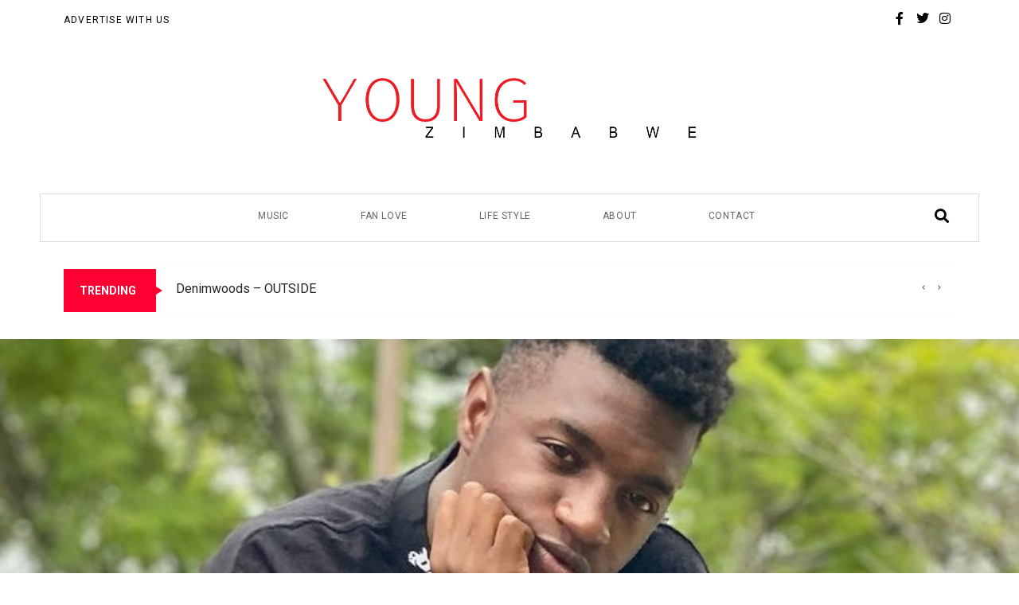

--- FILE ---
content_type: text/html; charset=utf-8
request_url: https://www.google.com/recaptcha/api2/anchor?ar=1&k=6LewlmwgAAAAAASm8gUylDUpwNGMNk6GTtfAgqkI&co=aHR0cHM6Ly95b3VuZ3ppbWJhYndlLmNvbTo0NDM.&hl=en&v=PoyoqOPhxBO7pBk68S4YbpHZ&size=invisible&anchor-ms=20000&execute-ms=30000&cb=jxaugb48dqz2
body_size: 48623
content:
<!DOCTYPE HTML><html dir="ltr" lang="en"><head><meta http-equiv="Content-Type" content="text/html; charset=UTF-8">
<meta http-equiv="X-UA-Compatible" content="IE=edge">
<title>reCAPTCHA</title>
<style type="text/css">
/* cyrillic-ext */
@font-face {
  font-family: 'Roboto';
  font-style: normal;
  font-weight: 400;
  font-stretch: 100%;
  src: url(//fonts.gstatic.com/s/roboto/v48/KFO7CnqEu92Fr1ME7kSn66aGLdTylUAMa3GUBHMdazTgWw.woff2) format('woff2');
  unicode-range: U+0460-052F, U+1C80-1C8A, U+20B4, U+2DE0-2DFF, U+A640-A69F, U+FE2E-FE2F;
}
/* cyrillic */
@font-face {
  font-family: 'Roboto';
  font-style: normal;
  font-weight: 400;
  font-stretch: 100%;
  src: url(//fonts.gstatic.com/s/roboto/v48/KFO7CnqEu92Fr1ME7kSn66aGLdTylUAMa3iUBHMdazTgWw.woff2) format('woff2');
  unicode-range: U+0301, U+0400-045F, U+0490-0491, U+04B0-04B1, U+2116;
}
/* greek-ext */
@font-face {
  font-family: 'Roboto';
  font-style: normal;
  font-weight: 400;
  font-stretch: 100%;
  src: url(//fonts.gstatic.com/s/roboto/v48/KFO7CnqEu92Fr1ME7kSn66aGLdTylUAMa3CUBHMdazTgWw.woff2) format('woff2');
  unicode-range: U+1F00-1FFF;
}
/* greek */
@font-face {
  font-family: 'Roboto';
  font-style: normal;
  font-weight: 400;
  font-stretch: 100%;
  src: url(//fonts.gstatic.com/s/roboto/v48/KFO7CnqEu92Fr1ME7kSn66aGLdTylUAMa3-UBHMdazTgWw.woff2) format('woff2');
  unicode-range: U+0370-0377, U+037A-037F, U+0384-038A, U+038C, U+038E-03A1, U+03A3-03FF;
}
/* math */
@font-face {
  font-family: 'Roboto';
  font-style: normal;
  font-weight: 400;
  font-stretch: 100%;
  src: url(//fonts.gstatic.com/s/roboto/v48/KFO7CnqEu92Fr1ME7kSn66aGLdTylUAMawCUBHMdazTgWw.woff2) format('woff2');
  unicode-range: U+0302-0303, U+0305, U+0307-0308, U+0310, U+0312, U+0315, U+031A, U+0326-0327, U+032C, U+032F-0330, U+0332-0333, U+0338, U+033A, U+0346, U+034D, U+0391-03A1, U+03A3-03A9, U+03B1-03C9, U+03D1, U+03D5-03D6, U+03F0-03F1, U+03F4-03F5, U+2016-2017, U+2034-2038, U+203C, U+2040, U+2043, U+2047, U+2050, U+2057, U+205F, U+2070-2071, U+2074-208E, U+2090-209C, U+20D0-20DC, U+20E1, U+20E5-20EF, U+2100-2112, U+2114-2115, U+2117-2121, U+2123-214F, U+2190, U+2192, U+2194-21AE, U+21B0-21E5, U+21F1-21F2, U+21F4-2211, U+2213-2214, U+2216-22FF, U+2308-230B, U+2310, U+2319, U+231C-2321, U+2336-237A, U+237C, U+2395, U+239B-23B7, U+23D0, U+23DC-23E1, U+2474-2475, U+25AF, U+25B3, U+25B7, U+25BD, U+25C1, U+25CA, U+25CC, U+25FB, U+266D-266F, U+27C0-27FF, U+2900-2AFF, U+2B0E-2B11, U+2B30-2B4C, U+2BFE, U+3030, U+FF5B, U+FF5D, U+1D400-1D7FF, U+1EE00-1EEFF;
}
/* symbols */
@font-face {
  font-family: 'Roboto';
  font-style: normal;
  font-weight: 400;
  font-stretch: 100%;
  src: url(//fonts.gstatic.com/s/roboto/v48/KFO7CnqEu92Fr1ME7kSn66aGLdTylUAMaxKUBHMdazTgWw.woff2) format('woff2');
  unicode-range: U+0001-000C, U+000E-001F, U+007F-009F, U+20DD-20E0, U+20E2-20E4, U+2150-218F, U+2190, U+2192, U+2194-2199, U+21AF, U+21E6-21F0, U+21F3, U+2218-2219, U+2299, U+22C4-22C6, U+2300-243F, U+2440-244A, U+2460-24FF, U+25A0-27BF, U+2800-28FF, U+2921-2922, U+2981, U+29BF, U+29EB, U+2B00-2BFF, U+4DC0-4DFF, U+FFF9-FFFB, U+10140-1018E, U+10190-1019C, U+101A0, U+101D0-101FD, U+102E0-102FB, U+10E60-10E7E, U+1D2C0-1D2D3, U+1D2E0-1D37F, U+1F000-1F0FF, U+1F100-1F1AD, U+1F1E6-1F1FF, U+1F30D-1F30F, U+1F315, U+1F31C, U+1F31E, U+1F320-1F32C, U+1F336, U+1F378, U+1F37D, U+1F382, U+1F393-1F39F, U+1F3A7-1F3A8, U+1F3AC-1F3AF, U+1F3C2, U+1F3C4-1F3C6, U+1F3CA-1F3CE, U+1F3D4-1F3E0, U+1F3ED, U+1F3F1-1F3F3, U+1F3F5-1F3F7, U+1F408, U+1F415, U+1F41F, U+1F426, U+1F43F, U+1F441-1F442, U+1F444, U+1F446-1F449, U+1F44C-1F44E, U+1F453, U+1F46A, U+1F47D, U+1F4A3, U+1F4B0, U+1F4B3, U+1F4B9, U+1F4BB, U+1F4BF, U+1F4C8-1F4CB, U+1F4D6, U+1F4DA, U+1F4DF, U+1F4E3-1F4E6, U+1F4EA-1F4ED, U+1F4F7, U+1F4F9-1F4FB, U+1F4FD-1F4FE, U+1F503, U+1F507-1F50B, U+1F50D, U+1F512-1F513, U+1F53E-1F54A, U+1F54F-1F5FA, U+1F610, U+1F650-1F67F, U+1F687, U+1F68D, U+1F691, U+1F694, U+1F698, U+1F6AD, U+1F6B2, U+1F6B9-1F6BA, U+1F6BC, U+1F6C6-1F6CF, U+1F6D3-1F6D7, U+1F6E0-1F6EA, U+1F6F0-1F6F3, U+1F6F7-1F6FC, U+1F700-1F7FF, U+1F800-1F80B, U+1F810-1F847, U+1F850-1F859, U+1F860-1F887, U+1F890-1F8AD, U+1F8B0-1F8BB, U+1F8C0-1F8C1, U+1F900-1F90B, U+1F93B, U+1F946, U+1F984, U+1F996, U+1F9E9, U+1FA00-1FA6F, U+1FA70-1FA7C, U+1FA80-1FA89, U+1FA8F-1FAC6, U+1FACE-1FADC, U+1FADF-1FAE9, U+1FAF0-1FAF8, U+1FB00-1FBFF;
}
/* vietnamese */
@font-face {
  font-family: 'Roboto';
  font-style: normal;
  font-weight: 400;
  font-stretch: 100%;
  src: url(//fonts.gstatic.com/s/roboto/v48/KFO7CnqEu92Fr1ME7kSn66aGLdTylUAMa3OUBHMdazTgWw.woff2) format('woff2');
  unicode-range: U+0102-0103, U+0110-0111, U+0128-0129, U+0168-0169, U+01A0-01A1, U+01AF-01B0, U+0300-0301, U+0303-0304, U+0308-0309, U+0323, U+0329, U+1EA0-1EF9, U+20AB;
}
/* latin-ext */
@font-face {
  font-family: 'Roboto';
  font-style: normal;
  font-weight: 400;
  font-stretch: 100%;
  src: url(//fonts.gstatic.com/s/roboto/v48/KFO7CnqEu92Fr1ME7kSn66aGLdTylUAMa3KUBHMdazTgWw.woff2) format('woff2');
  unicode-range: U+0100-02BA, U+02BD-02C5, U+02C7-02CC, U+02CE-02D7, U+02DD-02FF, U+0304, U+0308, U+0329, U+1D00-1DBF, U+1E00-1E9F, U+1EF2-1EFF, U+2020, U+20A0-20AB, U+20AD-20C0, U+2113, U+2C60-2C7F, U+A720-A7FF;
}
/* latin */
@font-face {
  font-family: 'Roboto';
  font-style: normal;
  font-weight: 400;
  font-stretch: 100%;
  src: url(//fonts.gstatic.com/s/roboto/v48/KFO7CnqEu92Fr1ME7kSn66aGLdTylUAMa3yUBHMdazQ.woff2) format('woff2');
  unicode-range: U+0000-00FF, U+0131, U+0152-0153, U+02BB-02BC, U+02C6, U+02DA, U+02DC, U+0304, U+0308, U+0329, U+2000-206F, U+20AC, U+2122, U+2191, U+2193, U+2212, U+2215, U+FEFF, U+FFFD;
}
/* cyrillic-ext */
@font-face {
  font-family: 'Roboto';
  font-style: normal;
  font-weight: 500;
  font-stretch: 100%;
  src: url(//fonts.gstatic.com/s/roboto/v48/KFO7CnqEu92Fr1ME7kSn66aGLdTylUAMa3GUBHMdazTgWw.woff2) format('woff2');
  unicode-range: U+0460-052F, U+1C80-1C8A, U+20B4, U+2DE0-2DFF, U+A640-A69F, U+FE2E-FE2F;
}
/* cyrillic */
@font-face {
  font-family: 'Roboto';
  font-style: normal;
  font-weight: 500;
  font-stretch: 100%;
  src: url(//fonts.gstatic.com/s/roboto/v48/KFO7CnqEu92Fr1ME7kSn66aGLdTylUAMa3iUBHMdazTgWw.woff2) format('woff2');
  unicode-range: U+0301, U+0400-045F, U+0490-0491, U+04B0-04B1, U+2116;
}
/* greek-ext */
@font-face {
  font-family: 'Roboto';
  font-style: normal;
  font-weight: 500;
  font-stretch: 100%;
  src: url(//fonts.gstatic.com/s/roboto/v48/KFO7CnqEu92Fr1ME7kSn66aGLdTylUAMa3CUBHMdazTgWw.woff2) format('woff2');
  unicode-range: U+1F00-1FFF;
}
/* greek */
@font-face {
  font-family: 'Roboto';
  font-style: normal;
  font-weight: 500;
  font-stretch: 100%;
  src: url(//fonts.gstatic.com/s/roboto/v48/KFO7CnqEu92Fr1ME7kSn66aGLdTylUAMa3-UBHMdazTgWw.woff2) format('woff2');
  unicode-range: U+0370-0377, U+037A-037F, U+0384-038A, U+038C, U+038E-03A1, U+03A3-03FF;
}
/* math */
@font-face {
  font-family: 'Roboto';
  font-style: normal;
  font-weight: 500;
  font-stretch: 100%;
  src: url(//fonts.gstatic.com/s/roboto/v48/KFO7CnqEu92Fr1ME7kSn66aGLdTylUAMawCUBHMdazTgWw.woff2) format('woff2');
  unicode-range: U+0302-0303, U+0305, U+0307-0308, U+0310, U+0312, U+0315, U+031A, U+0326-0327, U+032C, U+032F-0330, U+0332-0333, U+0338, U+033A, U+0346, U+034D, U+0391-03A1, U+03A3-03A9, U+03B1-03C9, U+03D1, U+03D5-03D6, U+03F0-03F1, U+03F4-03F5, U+2016-2017, U+2034-2038, U+203C, U+2040, U+2043, U+2047, U+2050, U+2057, U+205F, U+2070-2071, U+2074-208E, U+2090-209C, U+20D0-20DC, U+20E1, U+20E5-20EF, U+2100-2112, U+2114-2115, U+2117-2121, U+2123-214F, U+2190, U+2192, U+2194-21AE, U+21B0-21E5, U+21F1-21F2, U+21F4-2211, U+2213-2214, U+2216-22FF, U+2308-230B, U+2310, U+2319, U+231C-2321, U+2336-237A, U+237C, U+2395, U+239B-23B7, U+23D0, U+23DC-23E1, U+2474-2475, U+25AF, U+25B3, U+25B7, U+25BD, U+25C1, U+25CA, U+25CC, U+25FB, U+266D-266F, U+27C0-27FF, U+2900-2AFF, U+2B0E-2B11, U+2B30-2B4C, U+2BFE, U+3030, U+FF5B, U+FF5D, U+1D400-1D7FF, U+1EE00-1EEFF;
}
/* symbols */
@font-face {
  font-family: 'Roboto';
  font-style: normal;
  font-weight: 500;
  font-stretch: 100%;
  src: url(//fonts.gstatic.com/s/roboto/v48/KFO7CnqEu92Fr1ME7kSn66aGLdTylUAMaxKUBHMdazTgWw.woff2) format('woff2');
  unicode-range: U+0001-000C, U+000E-001F, U+007F-009F, U+20DD-20E0, U+20E2-20E4, U+2150-218F, U+2190, U+2192, U+2194-2199, U+21AF, U+21E6-21F0, U+21F3, U+2218-2219, U+2299, U+22C4-22C6, U+2300-243F, U+2440-244A, U+2460-24FF, U+25A0-27BF, U+2800-28FF, U+2921-2922, U+2981, U+29BF, U+29EB, U+2B00-2BFF, U+4DC0-4DFF, U+FFF9-FFFB, U+10140-1018E, U+10190-1019C, U+101A0, U+101D0-101FD, U+102E0-102FB, U+10E60-10E7E, U+1D2C0-1D2D3, U+1D2E0-1D37F, U+1F000-1F0FF, U+1F100-1F1AD, U+1F1E6-1F1FF, U+1F30D-1F30F, U+1F315, U+1F31C, U+1F31E, U+1F320-1F32C, U+1F336, U+1F378, U+1F37D, U+1F382, U+1F393-1F39F, U+1F3A7-1F3A8, U+1F3AC-1F3AF, U+1F3C2, U+1F3C4-1F3C6, U+1F3CA-1F3CE, U+1F3D4-1F3E0, U+1F3ED, U+1F3F1-1F3F3, U+1F3F5-1F3F7, U+1F408, U+1F415, U+1F41F, U+1F426, U+1F43F, U+1F441-1F442, U+1F444, U+1F446-1F449, U+1F44C-1F44E, U+1F453, U+1F46A, U+1F47D, U+1F4A3, U+1F4B0, U+1F4B3, U+1F4B9, U+1F4BB, U+1F4BF, U+1F4C8-1F4CB, U+1F4D6, U+1F4DA, U+1F4DF, U+1F4E3-1F4E6, U+1F4EA-1F4ED, U+1F4F7, U+1F4F9-1F4FB, U+1F4FD-1F4FE, U+1F503, U+1F507-1F50B, U+1F50D, U+1F512-1F513, U+1F53E-1F54A, U+1F54F-1F5FA, U+1F610, U+1F650-1F67F, U+1F687, U+1F68D, U+1F691, U+1F694, U+1F698, U+1F6AD, U+1F6B2, U+1F6B9-1F6BA, U+1F6BC, U+1F6C6-1F6CF, U+1F6D3-1F6D7, U+1F6E0-1F6EA, U+1F6F0-1F6F3, U+1F6F7-1F6FC, U+1F700-1F7FF, U+1F800-1F80B, U+1F810-1F847, U+1F850-1F859, U+1F860-1F887, U+1F890-1F8AD, U+1F8B0-1F8BB, U+1F8C0-1F8C1, U+1F900-1F90B, U+1F93B, U+1F946, U+1F984, U+1F996, U+1F9E9, U+1FA00-1FA6F, U+1FA70-1FA7C, U+1FA80-1FA89, U+1FA8F-1FAC6, U+1FACE-1FADC, U+1FADF-1FAE9, U+1FAF0-1FAF8, U+1FB00-1FBFF;
}
/* vietnamese */
@font-face {
  font-family: 'Roboto';
  font-style: normal;
  font-weight: 500;
  font-stretch: 100%;
  src: url(//fonts.gstatic.com/s/roboto/v48/KFO7CnqEu92Fr1ME7kSn66aGLdTylUAMa3OUBHMdazTgWw.woff2) format('woff2');
  unicode-range: U+0102-0103, U+0110-0111, U+0128-0129, U+0168-0169, U+01A0-01A1, U+01AF-01B0, U+0300-0301, U+0303-0304, U+0308-0309, U+0323, U+0329, U+1EA0-1EF9, U+20AB;
}
/* latin-ext */
@font-face {
  font-family: 'Roboto';
  font-style: normal;
  font-weight: 500;
  font-stretch: 100%;
  src: url(//fonts.gstatic.com/s/roboto/v48/KFO7CnqEu92Fr1ME7kSn66aGLdTylUAMa3KUBHMdazTgWw.woff2) format('woff2');
  unicode-range: U+0100-02BA, U+02BD-02C5, U+02C7-02CC, U+02CE-02D7, U+02DD-02FF, U+0304, U+0308, U+0329, U+1D00-1DBF, U+1E00-1E9F, U+1EF2-1EFF, U+2020, U+20A0-20AB, U+20AD-20C0, U+2113, U+2C60-2C7F, U+A720-A7FF;
}
/* latin */
@font-face {
  font-family: 'Roboto';
  font-style: normal;
  font-weight: 500;
  font-stretch: 100%;
  src: url(//fonts.gstatic.com/s/roboto/v48/KFO7CnqEu92Fr1ME7kSn66aGLdTylUAMa3yUBHMdazQ.woff2) format('woff2');
  unicode-range: U+0000-00FF, U+0131, U+0152-0153, U+02BB-02BC, U+02C6, U+02DA, U+02DC, U+0304, U+0308, U+0329, U+2000-206F, U+20AC, U+2122, U+2191, U+2193, U+2212, U+2215, U+FEFF, U+FFFD;
}
/* cyrillic-ext */
@font-face {
  font-family: 'Roboto';
  font-style: normal;
  font-weight: 900;
  font-stretch: 100%;
  src: url(//fonts.gstatic.com/s/roboto/v48/KFO7CnqEu92Fr1ME7kSn66aGLdTylUAMa3GUBHMdazTgWw.woff2) format('woff2');
  unicode-range: U+0460-052F, U+1C80-1C8A, U+20B4, U+2DE0-2DFF, U+A640-A69F, U+FE2E-FE2F;
}
/* cyrillic */
@font-face {
  font-family: 'Roboto';
  font-style: normal;
  font-weight: 900;
  font-stretch: 100%;
  src: url(//fonts.gstatic.com/s/roboto/v48/KFO7CnqEu92Fr1ME7kSn66aGLdTylUAMa3iUBHMdazTgWw.woff2) format('woff2');
  unicode-range: U+0301, U+0400-045F, U+0490-0491, U+04B0-04B1, U+2116;
}
/* greek-ext */
@font-face {
  font-family: 'Roboto';
  font-style: normal;
  font-weight: 900;
  font-stretch: 100%;
  src: url(//fonts.gstatic.com/s/roboto/v48/KFO7CnqEu92Fr1ME7kSn66aGLdTylUAMa3CUBHMdazTgWw.woff2) format('woff2');
  unicode-range: U+1F00-1FFF;
}
/* greek */
@font-face {
  font-family: 'Roboto';
  font-style: normal;
  font-weight: 900;
  font-stretch: 100%;
  src: url(//fonts.gstatic.com/s/roboto/v48/KFO7CnqEu92Fr1ME7kSn66aGLdTylUAMa3-UBHMdazTgWw.woff2) format('woff2');
  unicode-range: U+0370-0377, U+037A-037F, U+0384-038A, U+038C, U+038E-03A1, U+03A3-03FF;
}
/* math */
@font-face {
  font-family: 'Roboto';
  font-style: normal;
  font-weight: 900;
  font-stretch: 100%;
  src: url(//fonts.gstatic.com/s/roboto/v48/KFO7CnqEu92Fr1ME7kSn66aGLdTylUAMawCUBHMdazTgWw.woff2) format('woff2');
  unicode-range: U+0302-0303, U+0305, U+0307-0308, U+0310, U+0312, U+0315, U+031A, U+0326-0327, U+032C, U+032F-0330, U+0332-0333, U+0338, U+033A, U+0346, U+034D, U+0391-03A1, U+03A3-03A9, U+03B1-03C9, U+03D1, U+03D5-03D6, U+03F0-03F1, U+03F4-03F5, U+2016-2017, U+2034-2038, U+203C, U+2040, U+2043, U+2047, U+2050, U+2057, U+205F, U+2070-2071, U+2074-208E, U+2090-209C, U+20D0-20DC, U+20E1, U+20E5-20EF, U+2100-2112, U+2114-2115, U+2117-2121, U+2123-214F, U+2190, U+2192, U+2194-21AE, U+21B0-21E5, U+21F1-21F2, U+21F4-2211, U+2213-2214, U+2216-22FF, U+2308-230B, U+2310, U+2319, U+231C-2321, U+2336-237A, U+237C, U+2395, U+239B-23B7, U+23D0, U+23DC-23E1, U+2474-2475, U+25AF, U+25B3, U+25B7, U+25BD, U+25C1, U+25CA, U+25CC, U+25FB, U+266D-266F, U+27C0-27FF, U+2900-2AFF, U+2B0E-2B11, U+2B30-2B4C, U+2BFE, U+3030, U+FF5B, U+FF5D, U+1D400-1D7FF, U+1EE00-1EEFF;
}
/* symbols */
@font-face {
  font-family: 'Roboto';
  font-style: normal;
  font-weight: 900;
  font-stretch: 100%;
  src: url(//fonts.gstatic.com/s/roboto/v48/KFO7CnqEu92Fr1ME7kSn66aGLdTylUAMaxKUBHMdazTgWw.woff2) format('woff2');
  unicode-range: U+0001-000C, U+000E-001F, U+007F-009F, U+20DD-20E0, U+20E2-20E4, U+2150-218F, U+2190, U+2192, U+2194-2199, U+21AF, U+21E6-21F0, U+21F3, U+2218-2219, U+2299, U+22C4-22C6, U+2300-243F, U+2440-244A, U+2460-24FF, U+25A0-27BF, U+2800-28FF, U+2921-2922, U+2981, U+29BF, U+29EB, U+2B00-2BFF, U+4DC0-4DFF, U+FFF9-FFFB, U+10140-1018E, U+10190-1019C, U+101A0, U+101D0-101FD, U+102E0-102FB, U+10E60-10E7E, U+1D2C0-1D2D3, U+1D2E0-1D37F, U+1F000-1F0FF, U+1F100-1F1AD, U+1F1E6-1F1FF, U+1F30D-1F30F, U+1F315, U+1F31C, U+1F31E, U+1F320-1F32C, U+1F336, U+1F378, U+1F37D, U+1F382, U+1F393-1F39F, U+1F3A7-1F3A8, U+1F3AC-1F3AF, U+1F3C2, U+1F3C4-1F3C6, U+1F3CA-1F3CE, U+1F3D4-1F3E0, U+1F3ED, U+1F3F1-1F3F3, U+1F3F5-1F3F7, U+1F408, U+1F415, U+1F41F, U+1F426, U+1F43F, U+1F441-1F442, U+1F444, U+1F446-1F449, U+1F44C-1F44E, U+1F453, U+1F46A, U+1F47D, U+1F4A3, U+1F4B0, U+1F4B3, U+1F4B9, U+1F4BB, U+1F4BF, U+1F4C8-1F4CB, U+1F4D6, U+1F4DA, U+1F4DF, U+1F4E3-1F4E6, U+1F4EA-1F4ED, U+1F4F7, U+1F4F9-1F4FB, U+1F4FD-1F4FE, U+1F503, U+1F507-1F50B, U+1F50D, U+1F512-1F513, U+1F53E-1F54A, U+1F54F-1F5FA, U+1F610, U+1F650-1F67F, U+1F687, U+1F68D, U+1F691, U+1F694, U+1F698, U+1F6AD, U+1F6B2, U+1F6B9-1F6BA, U+1F6BC, U+1F6C6-1F6CF, U+1F6D3-1F6D7, U+1F6E0-1F6EA, U+1F6F0-1F6F3, U+1F6F7-1F6FC, U+1F700-1F7FF, U+1F800-1F80B, U+1F810-1F847, U+1F850-1F859, U+1F860-1F887, U+1F890-1F8AD, U+1F8B0-1F8BB, U+1F8C0-1F8C1, U+1F900-1F90B, U+1F93B, U+1F946, U+1F984, U+1F996, U+1F9E9, U+1FA00-1FA6F, U+1FA70-1FA7C, U+1FA80-1FA89, U+1FA8F-1FAC6, U+1FACE-1FADC, U+1FADF-1FAE9, U+1FAF0-1FAF8, U+1FB00-1FBFF;
}
/* vietnamese */
@font-face {
  font-family: 'Roboto';
  font-style: normal;
  font-weight: 900;
  font-stretch: 100%;
  src: url(//fonts.gstatic.com/s/roboto/v48/KFO7CnqEu92Fr1ME7kSn66aGLdTylUAMa3OUBHMdazTgWw.woff2) format('woff2');
  unicode-range: U+0102-0103, U+0110-0111, U+0128-0129, U+0168-0169, U+01A0-01A1, U+01AF-01B0, U+0300-0301, U+0303-0304, U+0308-0309, U+0323, U+0329, U+1EA0-1EF9, U+20AB;
}
/* latin-ext */
@font-face {
  font-family: 'Roboto';
  font-style: normal;
  font-weight: 900;
  font-stretch: 100%;
  src: url(//fonts.gstatic.com/s/roboto/v48/KFO7CnqEu92Fr1ME7kSn66aGLdTylUAMa3KUBHMdazTgWw.woff2) format('woff2');
  unicode-range: U+0100-02BA, U+02BD-02C5, U+02C7-02CC, U+02CE-02D7, U+02DD-02FF, U+0304, U+0308, U+0329, U+1D00-1DBF, U+1E00-1E9F, U+1EF2-1EFF, U+2020, U+20A0-20AB, U+20AD-20C0, U+2113, U+2C60-2C7F, U+A720-A7FF;
}
/* latin */
@font-face {
  font-family: 'Roboto';
  font-style: normal;
  font-weight: 900;
  font-stretch: 100%;
  src: url(//fonts.gstatic.com/s/roboto/v48/KFO7CnqEu92Fr1ME7kSn66aGLdTylUAMa3yUBHMdazQ.woff2) format('woff2');
  unicode-range: U+0000-00FF, U+0131, U+0152-0153, U+02BB-02BC, U+02C6, U+02DA, U+02DC, U+0304, U+0308, U+0329, U+2000-206F, U+20AC, U+2122, U+2191, U+2193, U+2212, U+2215, U+FEFF, U+FFFD;
}

</style>
<link rel="stylesheet" type="text/css" href="https://www.gstatic.com/recaptcha/releases/PoyoqOPhxBO7pBk68S4YbpHZ/styles__ltr.css">
<script nonce="5ccqbl6t0VrOh5MZziQGXA" type="text/javascript">window['__recaptcha_api'] = 'https://www.google.com/recaptcha/api2/';</script>
<script type="text/javascript" src="https://www.gstatic.com/recaptcha/releases/PoyoqOPhxBO7pBk68S4YbpHZ/recaptcha__en.js" nonce="5ccqbl6t0VrOh5MZziQGXA">
      
    </script></head>
<body><div id="rc-anchor-alert" class="rc-anchor-alert"></div>
<input type="hidden" id="recaptcha-token" value="[base64]">
<script type="text/javascript" nonce="5ccqbl6t0VrOh5MZziQGXA">
      recaptcha.anchor.Main.init("[\x22ainput\x22,[\x22bgdata\x22,\x22\x22,\[base64]/[base64]/[base64]/ZyhXLGgpOnEoW04sMjEsbF0sVywwKSxoKSxmYWxzZSxmYWxzZSl9Y2F0Y2goayl7RygzNTgsVyk/[base64]/[base64]/[base64]/[base64]/[base64]/[base64]/[base64]/bmV3IEJbT10oRFswXSk6dz09Mj9uZXcgQltPXShEWzBdLERbMV0pOnc9PTM/bmV3IEJbT10oRFswXSxEWzFdLERbMl0pOnc9PTQ/[base64]/[base64]/[base64]/[base64]/[base64]\\u003d\x22,\[base64]\\u003d\\u003d\x22,\x22w5zDo2/DiMOswqh3w6UXG2nCim8/[base64]/CisKCPsKxw7rDv0jCpMKJwrw/wrrDuyF2eTEVfcOKwqsFwoLCv8K+aMONwq3CocKjwrfCvMObNSoABMKMBsKMSRgKB2vCsiN0wqcJWWvDjcK4GcOib8Kbwrc8worCojB/[base64]/aSx0WMOew4w+BDzCscOBBcO5w54JcHTDlBfCm2zCscKxwoDDvWN/VGwHw4dpDhzDjQtbwq0+F8KLw5PDhUTCnsOHw7FlwrXCjcK3QsKUcVXCgsOxw5PDm8OgYsOQw6PCkcKew7cXwrQfwo9xwo/CpsOsw4kXwrLDncKbw57CqQ5aFsOTaMOgT2XDpHcCw4PCimQlw5DDqTdgwpIYw7jCvyLDtHhULsKUwqpKCMOcHsKxLsKbwqgiw5HCsArCr8OIElQyGhHDkUvClTB0wqReWcOzFEVBc8O8wo3ClH5QwppCwqfCkDxew6TDvVY/YhPCpsOXwpw0YsOiw57Ci8OMwoxPJVjDkn8dF1gdCcObP3NWVUrCssOPeAdobmFzw4XCrcOXwr3CuMOrQW0ILsKDwoI6wpYow63Di8KsATzDpRF+TcOdUB7CncKYLiXDisONLsKPw4lMwpLDoCnDgl/CqAzCknHCpkfDosK8DiUSw4NEw64YAsK+QcKSNyx+JBzCiBXDkRnDv1zDvGbDg8KTwoFfwp3CisKtHF3DjCrCm8KSIzTCm2HDnMKtw7k4FsKBEHcTw4PCgFzDhwzDrcKMc8OhwqfDhBUGTnTCsjPDi3LCjjIAQzDChcOmwrgrw5TDrMK/fQ/CsR0GbUHDoMKpwrHDl2TDvcOdMifDr8OkKVZ3w6d0w4nDscK2Z2rCvcOpCDooc8KiEynDmDfDhsOkIVPCpgM/[base64]/[base64]/DkMOkVcOEw6sTScKPw5XCj8Ouwp3DtMKHJcKYwrjDmMK4MQsnTFFTFDRVwrRgeENyX053K8KuY8KdT2TDuMOQL2Q9w7LDlkXCvsKrOMOyD8O/wpPChmYqEyFKw4xoH8KAw44yMsOww53ClWjClSgWw5jDs2Qbw5s0Ky4Gw5fDhsOFOT3CqMKgE8KzMMK5KMO5wr7Cln7DpMOgWMO4MVTDsHjCg8Ogwr3Cog9wCcOVwrtxf15OYkfCvEpiRcKzw4EAwoZbb1HDkFTCvGwbw41Lw4/ChcOWwoHDocO4PyJYw4kveMKbQU0QER/CvmRbaA9dwokTPUdQB3N9YkFPBz8yw64cDULCqsOuUsK0wqfDmibDh8OXE8OOfXdVwrDDkcK1UzM3wpIIb8Kjw4vCiSXDhsKqXi7CscK7w5XDgMOfw7MSwrTCiMOiU0Ysw67CvkLCoS/Co0kKTxc9Qi8lwozCp8OHwp4Bw4LCo8KxRUnDg8K6Yi3CmXvDqhLDgQx8w60Qw6zCmilBw6/ChSVlPX/CiS47ZUXDmg4Jw5jCm8OxMsOowo7CmMKbPMKeM8Knw5xXw7V2wqbDlTbChBsxwqPCtjFpwp3CnQjDmcOGEcOzQHdGJsOICRE9wqnCp8O6w615R8KEZUDCuRXDqx3Co8K6Lg5/U8Ozw6HCnSvChsOTwpfCgX9xWEnCnsOZw4bCscOJwrbCjT1/wpPDtsOfwqNpw7sBw70nMHkYw67DgsKkBgbClsOcVh/[base64]/ClMOMwq3CsgIDw6QWW8O7w5DCu8KiUipRw5PCpV7CggjCtcKweTg6wqvCoUgxw6LDrydJQAjDkcKHwoVRwr/[base64]/CnHI0Lm3CrMOxJ8KeWMOhwpFVHMKBw5BUXWplC3zCs0QOMBZGw5NySU0zTDgPMlQ8w79pw6knwrocwozCuSsgw4Aaw71TEcKSw4Q9IsOEFMOawoAqw7RdYAlLwqZ9U8KMw7o/w5nCnF8ww6d2ZMKaZBFlwrnCtsOsecOZwrgECCseMcKpbUrDtTFWwqnDpMOeJ23CgjjCksONJsKeVMK9TMOGw5/ChXYXwpodwqHDglvChMOHM8OQwpfDl8OXw6MTwrNww68REhfCkMKaOsKaEcOjUFDDrUDDq8KrwpLCrHk/w4wCw57CvMOjw7V+wqPCncOfaMKFVMO8JMK/RS7CggJkwpnDkG9kfxHCkcOqc0pbMsOhL8K/w691HivDksK1I8O4cTbCkQHCqMKRw4HDoUpuw6QPwr9aw5bDuhPDt8KXFRp5wo4kwpPCiMKDwrjCt8OOwohcwpbDr8K4w4vDk8KIwrXCuBHClVxJJDJgwqzDnMOHw5NGT0AJXxvDgTtAOsKpw5EZw7fDncKgw4vCuMOyw6w/w6odXsOdwqFFw5BVc8K3wrDCulbDisKBw63DlMKcI8KXKMKMwo5HFsKUb8OVclPCt8KQw5PDgB3CtsKrwq0ZwonCrcKPwqbCh3RxwqXDhMOHGMOBHMO/O8O9Q8O+w6pywr3Cr8Oqw7rCicOYw7LDqMOtUcKHw4R9w5d0RcKqw6U1wqDDlwQFcWI6w6d7woJLDRlbaMOuwrrCl8KPw5rCgx7DgTEcBMOgYcOQYMOzw6vCoMO/TwrDtyllYhDDusOtMcOQF2MGKsOcGkrDjsONCsK5wqTCjsOzKMOCw47DmnnDgArDqkTDt8KMw6zDvcKiE1ccGW1QRAvDhcOBwqbCt8Ksw7jCqMOMSMKcBjxzA3FqwqMnf8OlchPDq8Ksw5kqw5rDh0URwpXCicKHwpbClQDDgsOkw6/CssOWwr1WwoE8NsKPwpvDq8K1O8K8B8O3wrvCtMKgO13CrQPDt0TCuMOQw6Z8NxpBHsOwwqk1NcKswrjDs8OuWRjDpsO+eMOJwoDClsKWV8KhOS8cc3XCusOxbcO4QGhMw7vCvwshJMONCANlwq/Dp8O3FmfCncK9wolOKcOMMcOxw5dUw654acOpw68mGhNobzNyTXnCr8KqFsKOHwzDtMKKBsKZRmAhwpzCvcKeacOmZQHDk8Ouw4J4IcKqw7phw6onUX5HM8O/KGjCnh/[base64]/w4RyZGEnK33Dq8KTYAE7agXChMOLw5LDnFnChMOGYwBpLCPDn8O5IzjCr8OWw4/DgljDliAxTsKZw4lpw5PDtiMlwozDhFhzccO3w5d+w4FEw61mEcKSUMKOQMOJQMKjw6Auw7gowp8wTsKmDcK5NcOnw7jCucKWwqfDvxhtw4PDsWo4HMOMWMKpfMOIdMOTFy57cMKSw5fDocOyw47Ch8OdaFxwXsK2TkVPwrbDksK/wo3CocO/DMORLFxQUip0VmFmf8O4YsKvwrrCncKOwp0ow5rCgMOgw5onPcOQdcO5XcOTw48Uw6zCi8Ogw6HDpcOjwqMjH2bCjG3CtsO5fFLCosK/w73Dtx3DomLCkcKGwrJ+O8ObV8Ojw5XCrzvDt1JJwqzDhsOVZcKsw4LDssO5w59gBsORw7vDp8OoJcKRw4VIRMKBLSTDq8OgwpDCgyVAwqbDtsOWZRjDk3vDtcOAw55Pw4U8A8KEw5BjYsO0eQ/CgMKYGg3ClWvDhQMWX8OibW/Dp1DCp2XCh3rDhH7CkV5QS8KFHcKKwprDgcKrwpzDoiTDhEvDvkHCmcKhw6UMMRDDozPCggnCi8OWGMO4wrQjwosyfMKWc2x5w4hYTX8Kwq7ChcOYOsKNCBXDpkXCq8OrwoDCiS9cwrvDtGnCtXAWBgbDo2wicDvDi8O3E8O5w4IXw78zw68dSxFpDi/[base64]/CiBMtw7LDosOjOsKNbHIUd3Uzwpt9EsKiwrbDimB8N8KvwrRzw68EPWrCkEFvUWM3OBjCt3djOyXDhwTDjFtOw6PDtmxzw7TDoMKSdVUawqLChMKYw5FMwq1BwqF2d8K9wo/DtyrCm1zDv3ltw5rCjELDmcK6w4Enw7wqbMKawp7CusOcw4s2w5dawoXDmi/CogdmXjbDgMKUw5LDg8KQM8OwwrzDt3DDm8KtdcKCJCwqw4PDssKLJxVyfsKvYTcCwpcnwqodw4UQWsOhMVfCr8Kgw7QxS8Kvcm1/w7M9wqTCrwYResO+ClPCjsKtNEbCvcOrFj91wp5Iw7gOTcOqw73CnMKxf8KEXR9Ywq/[base64]/[base64]/[base64]/[base64]/[base64]/Cn2Z1EXJJwpvDlAo6KTzCiVDDsMOnWAtQw5B3EgwwUsKERsOiO1LDp37DjMKrw6chwpoESl53w64Zw6PCtibCoGISG8OJKWdgw4FOY8K3N8OXw7bCjhlnwp92wpbCqWbClzXDqMOcc3/DvT/Cs1VMw7wleSTDjMK3wrUDDMOXw5/DumnDsn7CmwRte8O8aMOFUcKRGmQPI3lSwpM7wojDtiIKGMOewpfDi8KtwoY+RMOJEcKvw4IIwpUSVMKEwr7DoRjDojbCicOmcE3CmcKdEMKbworChWs8M03Dsn/CvMOUwpJMZ8KRbsKRwpd2wp9XTWLDscO2YcKBLAluw7rDvEhyw7t7YlDCgxRmw5J9wrFiw7QLTwnCogPCg8OOw5LCkcOrw5vCqGHCpcOhwo1Dw5Bsw78qY8KeUcOOeMKPRxvCkMORw7zDpC3ClsKFwq8Aw47ConDDpsKcwozDsMOCwqLCtMK/WsOUBMOceVkUwpdRw6l4JwzCkFrCtzzDvMOZw5kXasOrV3o3wqIaB8OSAQ4FwpnCgMKDw6bChcKNw5wLSMODwpTDpz3DpMO/dsORNzjCncOXKzvCq8Ofw6RUwpXDicOgwp0VPw/CksKFRjA2w4TCi1JDw4bDsShVbWp+w4tPw61JasO7JmjCqE7Dj8OVwrzCgCESw5HDqcKNw4zCvMO6fMORf2zCs8K6wpHCnMOaw7Zhwr7Cpx8nKFRdwoXCvsKePhtnM8K3w5QYRkPCjsOzC0fCqlkUwpIxwog5w5tOEg8Nw6/DssOjYBbDlCkawp3Clyh1bMKww7nCo8Kuw50/w7h0TsOHcnXCpGXClk46C8KswqwGwprDiCZ6wrZrZsKDw4fCisKxIB/[base64]/[base64]/DrmzCv8KtwqDCrxTCv8KHH1hhwqo3w582dcOow6gAIMKxw6rDiSHDrXHDnRUgw4x1w43DlRTDlcKsQMOnwqzDkcKqw7QbEDjDkA96wqdXwo1DwphUwr9qKMKpHx3ClsOqw5vCvsKGTGdVwpNKXRNyw5vDumPCl0gqSsKOEk7DlyvDjMKaw4/[base64]/CmcOxFcKOwr/[base64]/[base64]/wrjCucOGfSxSwofCqUpgd8O9BiN7w4FvwpPCkkDCunLDikPCu8KowqgEw61xwonCj8Oid8OvejTCtsKewoMpw7liw6l+w55Jw7EKwpByw5QlJAZYw6cWBmoVRG/Cr2EGw4jDmcKlw4DCtMK1YsOhGMKow4V0woBHVWTCkjkMOSkvw5XDnxMewr/[base64]/G03DrwR2Ah3CmX7DlyMMw7DDihDDqcKzw67ChmYYCcKIC0hIQcOofsOBwojDjsOVw6kvw6XCrcOKWEvDh0JEwoHDj2t3YsKjwp5WwrvCvyfCqHJgWA8Rw4PDgcOmw7lmwqoqw4jCncKlGjXDtcKzwrQ9wpsMF8OFMwbCncORwoLCh8O9worDmmQ/w5vDgxQ+wroObxLCu8KyFi9eexE5IMKbd8O9AmJxOcK2w5jCo2lpw6olLUzDkUZ3w4zCi1zDsMKoLCB7w5vChVdOwr7DoCdeZ3XDpDDChDzClMOLwqjDg8O7fH7Dhi/DicOBKxlmw7nCpnN3wpsyEcK4GsKqbgd6wqdhbcKYXW4Mw6oBwr3CnsKDIsOKRRfCoSbCn2nDvUnDtMKRw47DscKEwrAmO8KHLg5zW0wVNlfClQXCpTbCiH7DvycdRMKWHcKfwrbCqyfDuXbDkcKdVUPDpcKqIsKbwp/DhcK9T8OkEsKrw6BBP1gew7jDlH7CvsKGw4TCjD/Cnl/DkzNkw5nCrsO/wpYLJ8OTw6XDo2/CmMKJMQfDl8O8wromQQV0O8KVEGtIw6BTXMOcwo/[base64]/[base64]/[base64]/DncKnwp/DkMKMwoAlaA/[base64]/Dt8OXPMOxw6Igw57CucKtc8OdXMOkIWlOw7ENccOlwpoyw7XChA7Dp8KDKcKbw7jClVzDkD/[base64]/CiH1yCMKvdiLDiMKsY8KOX8KIw6BDwodgwofDjMKPwqrCq8OJwp8ywprCv8OPwp3DkV/DggBgOA5vR2lBw4YFesOVwqV+w7vDgn4vUH3Cp1JXw6JGwo86w7LDsRDDmkEEwqjDrH0swpjCgBfClVoawrJQw4Jfw7YxRy/CisKjUMK7w4XCr8OJw593wpVjNRoaY2szVnnDsBQSZ8KSw5TDkTx8Al/Dq3Q5RcKqw7bDp8Kwa8OXwr0mw4U9w5/Co0Flw6J4DD5RDgh4MMOFCsO8wqJewprDtsK9wohyD8OkwoIYEsOtwrB2e35YwrZ7w6bCpMO1KsOZwq/Dp8Ogw7vCqMOte3IsPAjCtBY+H8OowprDtBXDiAHDkxvCs8OqwqUofxLDoWjDr8KWZ8OBw4QNw6gOwqTCq8OEwoFrfhDCpSppRgs5wo/[base64]/Ck8KQE0XDp8KRblJSVWh8wpDDnTYawpYFw5Vywpwpw6BJcQXCoUgqI8Otw4nCr8O/YMKYdDrCrFpiw5stw4nCmsO+YRhFw6jDisOvJnTChsOUw5vClmLClsKpwptQH8Ksw6d/fCzDssKfwrjDrh/CnnHDscOEISbCsMO0ZSXDh8Kbw6crwrzChypaw6DCgV/DoijDgsOow73DhUIjw6XDgcOawpTCgULCvMO0w4vDusO7T8KSFS0dO8OvZkAGKwMkwp1aw4bDhkDCrl7CiMKIDkDDoEnCtcOcMcKwwrHCncO3w7Y8w5/Dp1bCsnk/Un8Zw5TDoiXDoMOAw7/CscKOfsOQw7gTOQduwqYoA1wEDz4IFMOwJTDDoMKXbQgjwo4Jw43CncKSVMOgYzjCjz0ew4YhF1rCk1UcXsOVwonDj1/[base64]/[base64]/[base64]/RcKieDXDnHlXwrZWwpJzVwZHUsK/acKFwpZTcsKlQsOnOGIrwq/CjS3DjcKSwrNFCX4NRh8Yw4bDvsOxw5TDnsOIWHjCu0U/csKYw6YRfcKDw4XCqxBqw5zCmsKMAg5cwqwUf8OwNMKXwrYFKmrDmWted8OaLBHCmcKBKMKEXHnDoXDCpsOEVlACwqACw6rCrgPCv0vCljrCk8KIwqvCsMK9LsKBw45BEMOrw7UUwrRubMOsHzTCkgE8wqXDkcKfw7bDklTCjUnCshRJKMO0RMO/[base64]/wqPCisKLLsODB1/DhlksecODw4YdwqZVwqtfw79JwpzCgTJCW8KpBcOmwro/[base64]/bDPChMK3w43Dm8OPwqTCnsOFw68bwrR6wq7CnsKzw5vCo8Otwp5sw7XDhwrDhUI+w43DkMK1wqjCmsO5wqvCiMOuK0/[base64]/aCB8wpVWIMOOw79rfMOFwqMOwpQMU8O5IQ4fwrfDsMOCc8OYwrFLPBfCswHCkRjCv3EDezTCin7DosOgal0gw6lIwonDgWdxQR8va8KZNQvCtcOUQcOOwqVHRsK1w5QDwqbDsMOWw6NHw7APw4xdXcKpw6g/CmnCiTtUwpkvw5PCtcOZOUs+U8OXGhzDhHfCjylgBQ01wrVVwqbCgizDjC/Du1pew43CnDrDhWJLwqwPwpHCtgnDnMKmw4gTCm49FcKdw5/CiMOjw4TDqsOGwr3ClmEddMOEw7hcw5fDtcOwBVdjwq/[base64]/DjG1hUV8GQiMpOMK7w6lYQV3CiMKeBcKMPzvCj0/CpDrClcO2w7vCpS3DvcK0wrPCs8OTPcOIJ8OZMU/CqWg6Y8Khw77Dl8KswoXCmcOfw79wwoNMw5DDkMOjScKaworCvnjCqsKbYH7Dk8Ojw6EgOQfCgMKJLMOyB8KGw7PCp8KSRTjCu0zClsKpw4o7wrhCw7lfdGcLLEBywrDDggbDtlhvThkTw5EtSVMrMcOuEUV7w5A2OCYOwoo/VcKGLcKhWAXClXrDrsKGwr7Dh2HCksKwJTp1QFTClcK6wq3CscK6ZcOXfcOZw6/CqhvDhcKaGxTCqcKjA8KswpnDnMOVHQHCmjPDpGLDpsOabMO/aMOQQsOswqIDLsODw73Cq8OwXRXCsi8EwqjCjw4uwoxFwozCucKfw60gdcOpwpvDkH3DsHrDgsK9LEN1e8Ocw7TDjsKyS0BIw4rCtsKzwpVQMsO/[base64]/DqsKIEzfCr1zDlTERcTTCssK6woViRm5Pw4PCqARswqHCtsOyJcOYwq1IwqgywpB4wq17wqPDjXHDoVvDowHDgD/DrDdvHcOQKsKSfkPDjQ7DkQQqBMKawrHChMK7w7INYcObLsOnwoDCm8KbA0rDssObwpo1woBHw5zCq8OabVPCqcKHMMOtw6rCvMK9wqIswpY+HifDtMKsfRLCqBnCt24fKF9UX8KRw7bCpm1jMU/Dg8KrLsOIEMOlEB4WakoVIBzCjUzDp8K7w4vCncK9wp5Jw5/DqT3CiQHCnx/CjcOqw6nCsMO5w7sSwo8uORVWYBB3w7zDnE3DkyPClGDClMKRIyxEe09lwqs5wrAFUsKxwoVlfCPDksKMw43CjsK0V8O3UcKVw7HCk8KywrHDjRHCs8KMw7LDusK7XFgLwp7CtMOrwrvDtwJdw5rDvcKxw5/CiB4uw6I9I8K1DS/CkcKmwo8yY8K4fkDDrihYP3FoIsKkw5ZZIyHDokTCuShEEF05SxnDoMOMwoPCozXCqjcpZy9gwrlmPC8swqPCscKkwotiw7BRw5rDkcK4wqsZwoEywp3DixnClj3Ch8KawoPDpjzDlErDuMOYwpd2wp8aw4J/aMKSwrbDrQ4EfcKGw5UEf8OHHcOoccK3VFJpKcKDV8KebXd5bXNMwp9sw6/Dris/[base64]/CsMKaTGV2w7TDmsKvwofCh8O3E8KHw4fDrsOJw7VTw4HCncO+w6sfwqzCksOPw5fDsBIew6/CmFPDosKiKBfCqCbCmCLChjobO8KZOn3DiTxWwph2w4d1wqvDgkQfw5hVwqjDhcKWw6IfwoLDrsK8PTZseMKedsOZKMKAwpfDgk3CgyDDghETw63DsXzDuglORMKtw4bDoMK8wr/CmMO9w73Ch8O/MsKpw7bDg3/DlhTDlcOnQMKDEsKIACR4w73DizfDr8ONM8KyR8K3BgYVasORQsOvWgnDtgVZHcKTw7XDs8OCwqHCu3ddw4Eqw7cDw5pcwqfCkw7DnzdSw5LDjgDCp8OSbBcsw6V2w6ZIw7QjQMKMw60yQsKQwpPCscKHYsKIS3ZDw57CnMK6CDx6X3nCtsOqwo/[base64]/DqxXCpMOkMjIdWA1mXzXCg2DDmsKUAcOINMOvVj7Dk2kpazowFsOCw4QHw7PDozsiCExhDsOewqNFQmddVjdjw4h0wpMtNlp4PMKpw5l1wogvXVllDwZ0NEfDrsOJF28Vw6/CrsKpC8KGMgfDsRvCrkkHZz3Cu8KnQMKNeMOmwo/DqxrDohB0w7TDtwvCm8Oiwp1hVMKFw5NIwrdqwprDqsOlwrTDlcOaI8OHCyc3Q8KBAXIqZ8KZw4LCjznCo8OVwr/CiMO3CSLCvjU3X8O6Pi3ChMO+PcOKXCHCl8OoRsKHGcKvwpXDmSgMw7c0wp3DnsOYwpNoaB/[base64]/w4nDkn1Uwq7Cp8OYLw/CmsOUw7R4wq3CpClUw4lrw5Yvw7Vyw43DrsO0SMO0wowLwoN/NcK6GcOwegDCq17DjsOeXMKnesKxwr5fw5krFcODw5MiwpEWw7AYA8KSw5fCncO4RXcTw6QMwojDm8OaG8O3w7PCi8KAwrVtwo3DrMK6w4LDgcO1CAgSwrdfw44fID5nw6QGCsO7JcKPwqpkwo5IwpXCk8KVwr0MAMKVwpnClsK6MUjDkcK0TS1kwppYBm/CiMOvT8OdwprDoMKuw6jDhnsxw43ClsO+woo/w6nDvBrChcKXw4nCsMOZwpNNPiPDrjN5MMOfA8KDfsKBZMOEYcO2w54fFQvDuMKJecOYQQ5IA8KLw74Ow6LCvMKow6c+w47CrsK7w7DDilZhTTlqQTNRJB3DmsOSw7nCjsOzb3FnDwPCq8KLAG1Pw4pKWURow4A7Tx8HKMKLw4/CthA/[base64]/DnMK/w4HDoB9owpMGHcKlw5MeNcK2wpbCpMKqQcKCw7A8WEEMw6nDucOsK07DgMKsw6Bdw6nDhANLwoRjVMKOwrbCkMKkIcKZOjDCqQt7D2bCo8KkS07Dhk/DscKKwo/Dr8Osw7g7EhjCqmHCpEZDwqFiasKiCMKLNU/DiMKnw5NAwqY/bxTCtmPCm8KOLUZmQgoDAHPChsOcwpUNw5fDs8Kxwp41WCExEho0bcOFUMOnw5tIacOWw54XwrFAwrnDiR3DiRvCscKuA0klw4TCowcMw4fCmsK/w5gWw7NxD8K2woQLWMKDw74ww5bDisOQaMK4w5LDgMOkb8KxN8Kdf8OHMAHCtAHDhBRSw7rCnhV9DWLDuMO2ccKww7FUw60YTMOMw7zCqsKgYl7Cvm11wq7DqhXDtgZzwowEw6jDi2ghchwrw5/DnU1MwpzDm8Kvw5cNwqQCw53Ck8KvdjE/CQ7Cn3FKBsOGJsOmdGXCksOkcUd5w5/[base64]/Cl8O/ZMOBUMKCw6JowrvCnTtbNS1Tw6ZjwpdOIFB/fHhYw40Rwr5kw53DnWstBHLCnMOzw6VNw54Uw6LCl8K7wrbDhMKWesOCXAZ4w5Rwwrl6w5FUw4ZDwq/[base64]/DgVbDm8OcEMOJw7LCuRoBwonDtWzDiUdhS2HDgQxJwo8aGMORw4k0w5M4wpQuw4Umw5xjPMKDw4o1w7rDuBM9PDTCu8KjQcK8AcOgw5YTP8OwPCTCi3FrwoTCvj7Dm35PwpE/w50RCjYdLTjCnxbCn8OyQ8KdAgfCuMK9w4szXDBWw6LDp8KXdXzCkSp+wqXDv8KgwrnCtMK/f8OcdWpDZzUEwqI4woRxwpNawonCsHvDtlfDvipSw4/Di2I5w6Z1S3AFw7vCmhzDncK3LRR+D0bClm3CncOuGnPCmcK7w7h3KjojwqkbWMOzAsKHwrV6w5AsVMOOZ8Krwq1+wo7DvGvCnMKCw5UscMOqwq1jRmfDvlAEA8Kuc8O0CsO/Q8KTdGrDsQrDunjDqD7DgR7Dn8ODw7ZgwqJ8wpDChcKgw4nCkCx8w6ANX8KPwrjDnsOqw5TCiToTUMKsYMK3w78QKyTDgcOmwpJKDMOIacOoEmnDtcK+w4pEGE4PbwrCnC/DhMKKOFjDmAVpwp3CghTCjCLDicOmUUfDrk3DsMOcFnZBwoErw7RAVcKPZQRPw6nCmSLDgsKPNlPDgGTCkx5jwp3Dt2LCmMO7woTCgzl3S8KhdMOzw7B2asKxw7wcY8KOwoHCviB0bzsmXE7DtU1IwoABI3Yec0kiw552wr7CtiEyFMOIQDDDtw/CqlrDgcOdZ8KYw7R/A2Mdw74yBls7V8KhZUcsw4/Dowxww69PFsKMbB4mNMKQw6LDnMOuw4/DpcOTLMKLwog4YMOGw6LCo8OOw4nDrwMsBALCtWZ8wqzCrVXCtDYXwrJzbcOtwpfDg8Kew4rCi8OREyLDgCU0w5TDmMOJEMOBw4s4w6XDh2bDoy/DhF3Cj0cbUMOOFwbDhy1nwoXDq1YHwppSw60hN3rDvsO3NcKTScKyd8OWesOWd8OcQ3FZLcKaScOEXlxpw4zCuVDCgHvCuRfCs2LDp2VOw5wiEMO4bllUwofDqwYgAnrChwQpw7PDrjbDlcKTwrjDvmZcw6DCiTs/woPCjMO/woTDrMKINFbCkMK1Bh0Ewp4IwrRHwqPDu0HCsi/DolpJWsKFw50MfcKUwoUvS2vDo8ONLgJnKcKIwo/[base64]/[base64]/CtcOGP0Q7w4wiw5HDn30Nw4E8XlzCiC5Jw5/Dn3fDvh/DsMK1WAzCrsO9woTCj8OCw7RzYHMRwqtVTMOrasOUGkvCg8KzwrHCm8OvE8ORw78FXMOYwp3CicKfw5hMBcKzccKZXRvChsOVwpFxwpN7wqfDmFzCiMOgw5PCrwTDkcOywp7DnMK9L8O5Q3pNw7bCjz4Ba8KowrfDq8Kew6bCgsODUsKzw7HChMK/[base64]/CgwDDhsK7Y8O4w6UFR37CjcOySXoCwr14w4PCoMO6w7rDp8OUeMKhwrlxPDzDrMOSfMKIQcOuV8ObwqXCgyvCgsKRw6nCpwp8PmVZw59OeBnClMKaDHZLGH5fw49ew77Ci8KiMw/CkcO4OGHDocO+w6/Co1nCtsKUN8KBbMKcw7FVwpYJw6fDsyjCvFvDtsKDw6l7A1xvDsOWwrLDgl/CjsKkRgvComJvwqPDpcOBwq0ewqbCsMOWwqLDgxTDlXU6DWrCjhwTCMKJSsOWw64WUsKWR8OtHmIcw7LCtcKjex/[base64]/CiMKZw4bDpFJ9P8KZfyLCi1XChS7CklrDuQvDuMKyw77Drzd4wqo/cMOGwqvCim7CmsKEUMOcw6DDnw5kbQjDo8KBwrvDk2chHHLCqsKuV8Klw49fwqTDv8KNdgjCkWDDkEDCvcK6wrDCpmxTQMKXb8OqJcOGwr1ywp7DmCPDicO/wogGFcKOcMKzM8KTQcOgw4lQw6MwwplWSMOuwonDhcKfw5t+wozDpMOnw4VIwpAAwpMhw5fCgXdPw4UBwrvDk8OMwrnCog7Dtl3Cix3CgBTDtsO8wrbDmsKpwq9fZww1HwhMVXfCmSTCp8Oyw7fDtcKAHMKrw4k8aiDCmEM/UH/DhV4VecO5McKNKhzCkmbDlzzCnDDDq0bCrsONK19xw7/DjMOBJkfChcOWdsO1wrlgwrjDmMOMw4PDtsOIwoHDh8KlEMOLRybCrcKJHWcYw7jDgTnCqsKaC8K2wpkBwo/Ct8OAw7cEwqrDjEAKPsOLw75KFUMdbHgdZEgxVsOwwptZUynDh0DCvyUGAHnCsMOmw59FbFVqwpEle0RdDTplw4RWw7AOw4wqwoDCpkHDqGHCtVfCixDDs1BAKisFVVPClDFYPcOYwpDCtmLCpMKCcMORZMKCwp3DtsKSE8K3w6B/[base64]/w4XDrMOTw7w+w6PCqsOgYsOiLMK+w4PCt8OpRih1LBPCnsOMD8OzwoQrD8KAPVHDlsOkAcKuDQjDkXHCsMOvw77ChEzCicKxA8OSw6DCuho5WC7CkQANworCtsKlYcOObcK1QMK+w4bDm0PCicOSwpPDqcK1e09Gw4jCncOgwoDCvj8Sf8OAw6/Ckxd+w7LDv8KEwr7Dl8OlwqTCrcOYFsOiw5bChF3DsjzDhwYIw4lIwo/Cq1wfwp7DicKMw6bDshtLPgN7BsOXFcK7RcOvZcK7fTFnw5ZGw4E7wpRDLE7DlAkEGMKBM8KVw4AywrPCqcO0Z0rCskQjw5NGw4bClk8OwohhwrIDE03DjRxRA0Ncw7rDsMOtMcKzCHnDtMO1wphGw5jDsMOdIcOjwphkw6cbF20UwpRzTE/CvxvCsyTDlFDDpyTCmWRXw7zCgB3DrMOfw7TCkg7CtcOlTkJ3wqNdw6QKwrfDmsOYeSxRwpwVwp8Df8KCfsKpXMOrbDBlS8KUBTXDicO0UsKkaSxAwpDDg8OUw6DDhcK4WEsuw5o0HEXDqwDDkcO+FMOwwozDny3Du8O3wq8jw5wUwqNJwqMWw5/CjBRVw6g4TGNXwrbDp8O9w73ClsKHwrTCgcKAwpo7F30+bcKBw7VTQEhuAhZwG3jDrsKBwqUeBMK1w64vT8KjXg7CsUDDrcKNwpXCp18gwrrDpVIBCsKzworDkVd6RsKcclHCrcKIw4/DgsKRDsO6WsOpwojCkSLDiis8GS7DrMK1CcK0wqzCvWzDjcK1w5RBw7HDsWLCpFTCksOdWsO3w680V8Oiw5PCkcOXw7V5woLCuHDCkiJiTTERS3kRQcOPdGDChSvCtcOWw7nDgsKww7wxw5/DrQRywpABwp3DmsKSNwwlMMO+WMOSZcKOwrTDh8O7wrjCnFvDk1VYI8OcDMKed8K9FMOXw6/DtW40wpzCl2ZBwq03w7Yiw73DucK8wrLDo1/[base64]/Dt3XClndXHnk6FMOFwoNZD8KTC3HDv8OxwpnCssOQYsO6aMOWwrXDq3nDhcO8MDcnwrrDuX3Dg8KvGcKNEsOiw4jCssKnNMKXw6nDg8O8bsOIw5fCnMKRwpPCjsO+XCxuw5fDih7Do8Khw4NYScKnw4xPXsOVAcOdQh3CtcOqFcOLe8Orwow+cMKTwr/DsUl5wrQ1IisZIMKrUHLCjE0XXcOlZMOiw7TDjRDChkzDmU0Fw5HCmlY1woHCnhB0HjfDg8OPw6sKw5FxHx/CqHdLwrfCoGMjOETDnsOhw5bDtyATQsKFw4Q8w7LCm8KCw5LDpcOSOMKYwrsYPMOydsKHdMKdZ3QvwrbCusKmMcOgYhlAU8O3GivDkcOqw507axjDg0/CohvCuMOjw5zDqSzClBfCgMODwo4yw7Rswps+wr3Cu8KkwrDDpTxDw7tOb2vCg8KJwq9tV1AAZnlBc3rCvsKocDJaKyZMWsOzG8O+KsOsUj/CrcK6NSDCjMKtKMKAw5zDmEl2KRM8wrkrbcKowq/DjBE/FcKCXHPDmsOGwoV+w6p/[base64]/w4zDlhtow4NcXsKew70Bw5rDhW7Ch243ZcOTw7R0wpB3BMK3wrvDnQXDtyrDqMOVw6rDr2cUSABMwrbDmgI1w6/DgE7Cr33Cr2AswotPfcK8w74gwpZgw6AcMsKlw4PChsK+w41EEm7DpcOoLQNTAcKjdcK7NQ3DisOANcOcKnJZR8K8fznCtsO8w5TDvcOoDCbCicOFw4zDp8OpBglrw7DCrk/[base64]/DoBwqwrPDrCMNEcOswr3DmSMkBD9vw4TCtsO/dDghOsOUTMKvw4HCvlDDtcOlKcODw5pXw5HCjMKqw6TDv3nDqlDDu8OZw5/CokvColPCqMKqwpwlw61jwqFiYxAOwqPDssOqw7Jwwr3CisORA8O2w4puPsOmwqcrHXXCq1hcw40Zw4gNw7JlwrfCjsOZfUjCs03CuwjCtzvDlMKmwoPClMOTGsOdXMOFQXpuwpt0w5jCpz7DucOtMMKhw4VTw43DhRlONj3Dry/CmQ1XwoPDmB0rBwvDm8KfaRxRw7JUecKEPm3DqmdEdsOOwoxXw5jDhcOAYz/CicO2wpl/[base64]/DgcONN8KzeMK/[base64]/w5vCqMO6wptnw5zDo8K8ZwR4wrtWS8OdIkQGwoJ7w6zCvAUDL0nCr2rCtMK7w7doR8OewqRow7IYw47Du8KpDHkEwpDCuH1NQMKAAcO/NsONw4DDmEwIRcOlwrvCrsO2QX8jw7fCqsOJwrUXMMONw5fClysRQ1DDjS3DgsObw7siw47Dk8K/[base64]/bjACKcK8w70mwpVIwphuw6/DijfCqsOqw6wMw5DCu0cUwogjUMOMNWnCucKvw5XDnw3DucK9woTCoAdxw5tcw40KwoRlwrMBFMOnX3TDnG7DucOvAiTDqsKAw6PCkcKrEzFBw5DDoTR0FifChm3Dj3wFwqE0woPDscKqGS99wp4PPcOWGRTDtmlPaMKIwqXDpgHCksKXwoQtSA/ClHx2PnbCv1c5w4HCgTZvw7HCkcOvaTjCmsOkw7vDp2QmMGMlw5xZHk3CpENtwqDDhsKmwoXDpS7Cj8OPRmLCt1/[base64]/DnsKLfsKwC1rDvMKsw5vDsipSSGg0wogCFMKRQ8KJWhjCi8OSw6jDisOdAcOGNUMMA1FKwq3CuTlaw6PCuVnDmH0twp7CncOiwqzDkhPDpcKRBWkiUcK2wqLDoGBUwofDlMOSwozDlMK+NT/[base64]/CtcOcwqLCn8KfU8OhUcO2K8KuYsKzGMOZXCPCthFTZcKowofCn8KZwqHCnmQ6M8KIwpzDnsO2Qk0GwqDDnMKzGHzCu2olCjPDhAYHcMOIVy/DrgAGTGXDh8KxRDDDsmcdwqxvRcOybMK/w5DDvsOKwolUwrPCiA3CpMK8wpXCl3Mqw6/CtsKFwpccwpB8HMOPwpZbJMOCREMNwpfDncK1w6hLwqlFwp7CjcKCH8OgGsOjK8KpBsK/[base64]/[base64]/DuW1Nw4g6w4HCpsOuwplwdQfCocKTVMKCwoUiw7DCksK8FcKxAi1qwr4jfXdgw4zDoxLCpzjDl8KiwrU7JHvCtcK2bcOFw6B4YnHCpsKSAsKowoDCpMKuRcOaKx8iEsKZNhRRwqrDvsKLAsOiwro/KMKSP2okbHh9wrtMTcOlw7XCikrCjnvDoBZVw7nCmcOpw5XDucOsXsK1GDlmwrdnw5Ubf8OWw7c6dnRxw6sFPkoFNMKVw7bCtcOsLcOwwpTDrQ/[base64]\\u003d\\u003d\x22],null,[\x22conf\x22,null,\x226LewlmwgAAAAAASm8gUylDUpwNGMNk6GTtfAgqkI\x22,0,null,null,null,1,[21,125,63,73,95,87,41,43,42,83,102,105,109,121],[1017145,942],0,null,null,null,null,0,null,0,null,700,1,null,0,\[base64]/76lBhnEnQkZnOKMAhnM8xEZ\x22,0,1,null,null,1,null,0,0,null,null,null,0],\x22https://youngzimbabwe.com:443\x22,null,[3,1,1],null,null,null,1,3600,[\x22https://www.google.com/intl/en/policies/privacy/\x22,\x22https://www.google.com/intl/en/policies/terms/\x22],\x22E5tDMF4ZLIeFKzWdwjSQYoxDk75p4tSHt2PMrnl00pk\\u003d\x22,1,0,null,1,1769110649679,0,0,[201,208,36,248],null,[233,235],\x22RC-QBEdN3-HwJpt5g\x22,null,null,null,null,null,\x220dAFcWeA4VwwrjD_xWkOZOmThIw8T3O1VwsO3MYkHQ56hTFiTjmkVebMiCgM5-iW5yzEeX18amNSVHde1BX7Xo1mNcMzlcuw9BEg\x22,1769193449897]");
    </script></body></html>

--- FILE ---
content_type: text/css
request_url: https://youngzimbabwe.com/wp-content/uploads/elementor/css/post-3880.css?ver=1715672712
body_size: -194
content:
.elementor-3880 .elementor-element.elementor-element-1105bcc .elementor-wrapper{--video-aspect-ratio:1.77777;}

--- FILE ---
content_type: text/css
request_url: https://youngzimbabwe.com/wp-content/uploads/elementor/css/post-427.css?ver=1715650134
body_size: 587
content:
.elementor-427 .elementor-element.elementor-element-68fdfa0 > .elementor-container > .elementor-column > .elementor-widget-wrap{align-content:center;align-items:center;}.elementor-427 .elementor-element.elementor-element-68fdfa0 .elementor-repeater-item-b9203ab.jet-parallax-section__layout .jet-parallax-section__image{background-size:auto;}.elementor-427 .elementor-element.elementor-element-12ba587 .raven-site-logo{text-align:left;}.elementor-427 .elementor-element.elementor-element-0a21f25 .raven-nav-menu-main .raven-nav-menu > li > a.raven-menu-item{font-size:12px;text-transform:uppercase;letter-spacing:0.6px;color:#666666;}.elementor-427 .elementor-element.elementor-element-0a21f25 .raven-nav-menu-main .raven-nav-menu > li:not(.current-menu-parent):not(.current-menu-ancestor) > a.raven-menu-item:hover:not(.raven-menu-item-active), .elementor-427 .elementor-element.elementor-element-0a21f25 .raven-nav-menu-main .raven-nav-menu > li:not(.current-menu-parent):not(.current-menu-ancestor) > a.highlighted:not(.raven-menu-item-active){color:#FF0000;}.elementor-427 .elementor-element.elementor-element-0a21f25 .raven-nav-menu-main .raven-nav-menu > li > a.raven-menu-item-active, .elementor-427 .elementor-element.elementor-element-0a21f25 .raven-nav-menu-main .raven-nav-menu > li.current-menu-parent > a, .elementor-427 .elementor-element.elementor-element-0a21f25 .raven-nav-menu-main .raven-nav-menu > li.current-menu-ancestor > a{color:#FF3232;}.elementor-427 .elementor-element.elementor-element-0a21f25 .raven-nav-menu-main .raven-submenu > li:not(:last-child){border-bottom-width:1px;}.elementor-427 .elementor-element.elementor-element-0a21f25 .raven-nav-menu-mobile .raven-nav-menu li > a{text-transform:uppercase;padding:8px 32px 8px 32px;}.elementor-427 .elementor-element.elementor-element-0a21f25 .raven-nav-menu-toggle{text-align:center;}.elementor-427 .elementor-element.elementor-element-0a21f25 .raven-nav-menu-mobile{background-color:#ffffff;}.elementor-427 .elementor-element.elementor-element-67cade7 .raven-search-form-input{background-color:rgba(0,0,0,0);}.elementor-427 .elementor-element.elementor-element-67cade7 .raven-search-form-container{text-align:right;}.elementor-427 .elementor-element.elementor-element-67cade7 .raven-search-form-button{color:#000000;background-color:rgba(0,0,0,0);}.elementor-427 .elementor-element.elementor-element-67cade7 .raven-search-form-button > svg{fill:#000000;}.elementor-427 .elementor-element.elementor-element-67cade7 svg.raven-search-form-button{fill:#000000;}.elementor-427 .elementor-element.elementor-element-67cade7 > .elementor-widget-container{margin:0px 0px 0px 0px;}.elementor-427 .elementor-element.elementor-element-68fdfa0:not(.elementor-motion-effects-element-type-background), .elementor-427 .elementor-element.elementor-element-68fdfa0 > .elementor-motion-effects-container > .elementor-motion-effects-layer{background-color:#ffffff;}.elementor-427 .elementor-element.elementor-element-68fdfa0{border-style:solid;border-width:0px 0px 1px 0px;border-color:#dddddd;transition:background 0.3s, border 0.3s, border-radius 0.3s, box-shadow 0.3s;padding:20px 0px 20px 0px;}.elementor-427 .elementor-element.elementor-element-68fdfa0 > .elementor-background-overlay{transition:background 0.3s, border-radius 0.3s, opacity 0.3s;}@media(max-width:767px){.elementor-427 .elementor-element.elementor-element-0a21f25 .raven-nav-menu-mobile .raven-nav-menu li > a{font-size:12px;}.elementor-427 .elementor-element.elementor-element-0a21f25:not(.raven-nav-menu-stretch) .raven-nav-menu-mobile{margin-top:15px;}.elementor-427 .elementor-element.elementor-element-0a21f25.raven-nav-menu-stretch .raven-nav-menu-mobile{top:auto !important;margin-top:15px;}.elementor-427 .elementor-element.elementor-element-0a21f25 .raven-nav-menu-toggle-button{color:#000000;}.elementor-427 .elementor-element.elementor-element-0a21f25 .raven-nav-menu-toggle-button svg{fill:#000000;}.elementor-427 .elementor-element.elementor-element-0a21f25 .hamburger-inner, .elementor-427 .elementor-element.elementor-element-0a21f25 .hamburger-inner::after, .elementor-427 .elementor-element.elementor-element-0a21f25 .hamburger-inner::before{background-color:#000000;}.elementor-427 .elementor-element.elementor-element-0a21f25 .raven-nav-menu-toggle-button:hover{color:#000000;}.elementor-427 .elementor-element.elementor-element-0a21f25 .raven-nav-menu-toggle-button:hover svg{fill:#000000;}.elementor-427 .elementor-element.elementor-element-0a21f25 .raven-nav-menu-toggle-button:hover .hamburger-inner, .elementor-427 .elementor-element.elementor-element-0a21f25 .raven-nav-menu-toggle-button:hover  .hamburger-inner::after, .elementor-427 .elementor-element.elementor-element-0a21f25 .raven-nav-menu-toggle-button:hover  .hamburger-inner::before{background-color:#000000;}}@media(min-width:768px){.elementor-427 .elementor-element.elementor-element-08d74d6{width:30%;}.elementor-427 .elementor-element.elementor-element-99a9dab{width:60%;}.elementor-427 .elementor-element.elementor-element-213bdef{width:9.664%;}}

--- FILE ---
content_type: text/css
request_url: https://youngzimbabwe.com/wp-content/uploads/elementor/css/post-308.css?ver=1715650135
body_size: 1135
content:
.elementor-308 .elementor-element.elementor-element-89e768c .elementor-repeater-item-2e9abbd.jet-parallax-section__layout .jet-parallax-section__image{background-size:auto;}.elementor-308 .elementor-element.elementor-element-1919eae:not(.elementor-motion-effects-element-type-background) > .elementor-widget-wrap, .elementor-308 .elementor-element.elementor-element-1919eae > .elementor-widget-wrap > .elementor-motion-effects-container > .elementor-motion-effects-layer{background-image:url("https://youngzimbabwe.com/wp-content/uploads/2022/06/annatoria-youngzimbabwe.jpg");background-position:center center;background-size:cover;}.elementor-308 .elementor-element.elementor-element-1919eae > .elementor-element-populated{transition:background 0.3s, border 0.3s, border-radius 0.3s, box-shadow 0.3s;}.elementor-308 .elementor-element.elementor-element-1919eae > .elementor-element-populated > .elementor-background-overlay{transition:background 0.3s, border-radius 0.3s, opacity 0.3s;}.elementor-308 .elementor-element.elementor-element-097d6be{--spacer-size:50px;}.elementor-308 .elementor-element.elementor-element-f3a26ca > .elementor-element-populated{padding:0px 50px 0px 50px;}.elementor-308 .elementor-element.elementor-element-1b486de{--spacer-size:100px;}.elementor-308 .elementor-element.elementor-element-7650c77{text-align:center;}.elementor-308 .elementor-element.elementor-element-7650c77 .elementor-heading-title{color:#000000;font-size:48px;}.elementor-308 .elementor-element.elementor-element-7650c77 > .elementor-widget-container{margin:0px 0px 30px 0px;}.elementor-308 .elementor-element.elementor-element-761a8ac{columns:1;text-align:center;color:#999999;font-family:"Roboto", Sans-serif;font-size:14px;font-weight:normal;}.elementor-308 .elementor-element.elementor-element-050090d{--spacer-size:20px;}.elementor-308 .elementor-element.elementor-element-e51d0c2 .raven-field-group{padding-left:calc( 20px / 2 );padding-right:calc( 20px / 2 );margin-bottom:6px;}.elementor-308 .elementor-element.elementor-element-e51d0c2 .raven-form{margin-left:calc( -20px / 2 );margin-right:calc( -20px / 2 );}.elementor-308 .elementor-element.elementor-element-e51d0c2 .raven-form__indicators{padding-left:calc( 20px / 2 );padding-right:calc( 20px / 2 );}.elementor-308 .elementor-element.elementor-element-e51d0c2 .raven-field{border-style:solid;border-width:1px 1px 1px 1px;border-color:#cccccc;border-radius:0px 0px 0px 0px;padding:10px 10px 10px 15px;}.elementor-308 .elementor-element.elementor-element-e51d0c2 .iti__flag-container .iti__selected-flag{border-radius:0px 0 0 0px;}.elementor-308 .elementor-element.elementor-element-e51d0c2 .raven-field::-webkit-input-placeholder{color:#999999;}.elementor-308 .elementor-element.elementor-element-e51d0c2 .raven-field::-ms-input-placeholder{color:#999999;}.elementor-308 .elementor-element.elementor-element-e51d0c2 .raven-field::placeholder{color:#999999;font-size:14px;font-weight:normal;line-height:1.4em;}.elementor-308 .elementor-element.elementor-element-e51d0c2 .raven-field:focus{border-style:solid;border-color:#000000;}.elementor-308 .elementor-element.elementor-element-e51d0c2 .raven-field-select-arrow{font-size:20px;right:13px;}.elementor-308 .elementor-element.elementor-element-e51d0c2 .raven-field-select-arrow > svg, .elementor-308 .elementor-element.elementor-element-e51d0c2 svg.raven-field-select-arrow{width:20px;height:20px;}.elementor-308 .elementor-element.elementor-element-e51d0c2 .raven-submit-button{width:100%;margin:0px 0px 0px 0px;border-style:solid;border-width:1px 1px 1px 1px;border-color:#000000;border-radius:0px 0px 0px 0px;}.elementor-308 .elementor-element.elementor-element-e51d0c2 .raven-submit-button, .elementor-308 .elementor-element.elementor-element-e51d0c2 .raven-submit-button > span{font-size:14px;text-transform:uppercase;letter-spacing:1.4px;}.elementor-308 .elementor-element.elementor-element-e51d0c2 .raven-submit-button:not(.step-button-prev){color:#ffffff;background-color:#000000;background-image:none;}.elementor-308 .elementor-element.elementor-element-e51d0c2 .raven-submit-button:hover{border-style:solid;border-width:1px 1px 1px 1px;border-color:#2ecc71;}.elementor-308 .elementor-element.elementor-element-e51d0c2{--raven-form-steps-indicators-spacing:20px;--raven-form-steps-indicator-padding:30px;--raven-form-steps-indicator-inactive-secondary-color:#ffffff;--raven-form-steps-indicator-active-secondary-color:#ffffff;--raven-form-steps-indicator-completed-secondary-color:#ffffff;--raven-form-steps-divider-width:1px;--raven-form-steps-divider-gap:10px;}.elementor-308 .elementor-element.elementor-element-9ee23d4{columns:1;text-align:center;color:#999999;font-family:"Roboto", Sans-serif;font-size:14px;font-weight:normal;}.elementor-308 .elementor-element.elementor-element-9ee23d4 > .elementor-widget-container{margin:15px 0px 0px 0px;}.elementor-308 .elementor-element.elementor-element-1c59acc{--spacer-size:150px;}#jet-popup-308{z-index:10000;}#jet-popup-308 .jet-popup__container{width:1000px;}#jet-popup-308 .jet-popup__inner{justify-content:center;align-items:center;}#jet-popup-308 .jet-popup__container-inner{justify-content:flex-start;padding:0px 0px 0px 0px;margin:15px 15px 0px 0px;}#jet-popup-308 .jet-popup__close-button{transform:translateX(0px) translateY(0px);-webkit-transform:translateX(0px) translateY(0px);color:#000000;background-color:#e8e7e7;font-size:20px;width:40px;height:40px;border-radius:50% 50% 50% 50%;}#jet-popup-308 .jet-popup__close-button:before{font-size:20px;}#jet-popup-308 .jet-popup__close-button svg{width:20px;}#jet-popup-308 .jet-popup__close-button:hover{color:#ffffff;background-color:var( --e-global-color-9ec92c9 );font-size:77px;width:86px;height:86px;}#jet-popup-308 .jet-popup__close-button:hover:before{font-size:77px;}#jet-popup-308 .jet-popup__close-button:hover svg{width:77px;}@media(max-width:1024px){.elementor-308 .elementor-element.elementor-element-1919eae:not(.elementor-motion-effects-element-type-background) > .elementor-widget-wrap, .elementor-308 .elementor-element.elementor-element-1919eae > .elementor-widget-wrap > .elementor-motion-effects-container > .elementor-motion-effects-layer{background-position:top center;}#jet-popup-308 .jet-popup__container-inner{margin:20px 20px 20px 20px;}}@media(max-width:767px){.elementor-308 .elementor-element.elementor-element-1b486de{--spacer-size:50px;}.elementor-308 .elementor-element.elementor-element-7650c77{text-align:center;}.elementor-308 .elementor-element.elementor-element-761a8ac{text-align:center;}.elementor-308 .elementor-element.elementor-element-9ee23d4{text-align:center;}.elementor-308 .elementor-element.elementor-element-1c59acc{--spacer-size:50px;}}/* Start JX Custom Fonts CSS *//* End JX Custom Fonts CSS */
/* Start JX Custom Fonts CSS *//* End JX Custom Fonts CSS */
/* Start JX Custom Fonts CSS *//* End JX Custom Fonts CSS */
/* Start JX Custom Fonts CSS *//* End JX Custom Fonts CSS */